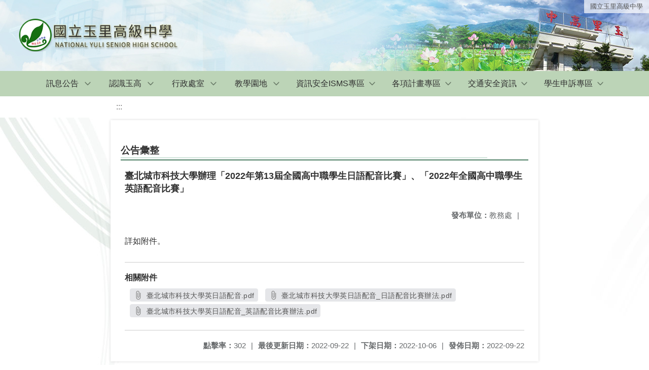

--- FILE ---
content_type: text/html; charset=utf-8
request_url: https://www.ylsh.hlc.edu.tw/nss/main/freeze/5abf2d62aa93092cee58ceb4/baMHBSV7849/632bff14f4e74974fe6160cf
body_size: 4957
content:
<!DOCTYPE html>
<html lang="zh-tw">
	<head>
		<meta charset="UTF-8">
		<meta name="viewport" content="width=device-width, initial-scale=1.0">
		<title>國立玉里高級中學 - 公告彙整</title>
		
			<link rel="stylesheet" href="/pkg_nss/601b96f65a260706735ee298/css/basic.css">
		
			<link rel="stylesheet" href="/pkg_nss/601b96f65a260706735ee298/css/theme.css">
		
			<link rel="stylesheet" href="/pkg_nss/601b96f65a260706735ee298/css/theme-ylsh2.css">
		
		<meta name="keyword" content="臺北城市科技大學辦理「2022年第13屆全國高中職學生日語配音比賽」、「2022年全國高中職學生英語配音比賽」,5e71c9032fcaa61b9d24a4a6,教務處,">
		<link rel="shortcut icon" type="image/png" href="/favicon/default.png"/>
		
			<meta name="keyword" content="">
		
			<meta name="description" content="">
		
		
			<script src="/src/plugins/vue/vue.min.js" type="text/javascript" charset="utf-8"></script>
		
		<script type="text/javascript" src="/src/plugins/vue/vue-i18n.js" charset="utf-8"></script>
		<style>
			/*html overflow*/
			.htmldisplay{
				overflow-x: auto;
			}
			/*img*/
			.htmlimg{
				width: auto;
				height: auto;
				max-width: 100%;
			}
			.verticalfont.widthfont img,
			.htmldisplay img{
				width: auto;
				height: auto;
				max-width: 100%;
			}
			.verticalfont.widthfont table,
			.htmldisplay table{
				width: auto;
				height: auto;
				max-width: 100%;
			}
		</style>
	</head>
	<body class="theme-bg ct-row">
		<a class="focusable" tabindex="1" :title="移至網頁之主要內容區位置" href="#center">移至網頁之主要內容區位置</a>
		<div id="ct-content" class="top-space gd-xs12">
			<template>
				<!--header start-->
				<header>
					<a href="/nss/s/main/index" title="國立玉里高級中學">國立玉里高級中學</a>
				</header>
				<!--header end-->
				<!--theme start-->
				<div class="theme gd-xs12"> 
					<div class="logo">
						<a href="/nss/s/main/index" title="國立玉里高級中學">
							<h1>
							
							<img src="/uploads/1650356792509WFZg23iG.png" alt="">
							
							</h1>
						</a>
					</div>
				</div>
				<!--theme end-->
				<!--navbar start-->
			      <div class="gd-xs12 ct-row">
				    <nav class="navbar">
					  <label class="show-menu" onclick="showMenu()">
							<div title="展開" class="ct-hamburger">
								<svg xmlns="http://www.w3.org/2000/svg" viewBox="0 0 24 24">
									<path d="M2.016 5.484h19.969v2.016h-19.969v-2.016zM2.016 10.5h19.969v2.016h-19.969v-2.016zM2.016 15.516h19.969v1.969h-19.969v-1.969z"></path>
								</svg>
							</div>
					  </label>
					  <input type="checkbox" id="show-menu" role="button" title="展開">
					  <ul id="menu">
						
								
								<li>
								  
									<a href="/nss/s/main/106" target="_blank">訊息公告</a>
								  
					
					<div class="navrwd">
					  <div class="navrwd-svg" @click.stop="openDrowdown('javascript:void(0)')" title="展開">
						<svg xmlns="http://www.w3.org/2000/svg" viewBox="0 0 92 92"><path d="M46,63c-1.1,0-2.1-0.4-2.9-1.2l-25-26c-1.5-1.6-1.5-4.1,0.1-5.7c1.6-1.5,4.1-1.5,5.7,0.1l22.1,23l22.1-23c1.5-1.6,4.1-1.6,5.7-0.1c1.6,1.5,1.6,4.1,0.1,5.7l-25,26C48.1,62.6,47.1,63,46,63z"/></svg>
					  </div>
					</div>
					
								  <ul class="menuhidden" :class="{'navbar-menu': focus==='javascript:void(0)'}">
										
											
												<li class="menu-mobile"><a href="/nss/s/main/106" target="_blank">招生專區</a></li>
											
										
											
												<li class="menu-mobile"><a href="/nss/s/main/104" target="_blank">新生入學</a></li>
											
										
											
												<li class="menu-mobile"><a href="/nss/s/main/101" target="_blank">最新消息</a></li>
											
										
											
												<li class="menu-mobile"><a href="/nss/s/main/102" target="_blank">玉高榮譽</a></li>
											
										
											
												<li class="menu-mobile"><a href="/nss/s/main/107" target="_blank">學生公告</a></li>
											
										
											
												<li class="menu-mobile"><a href="/nss/s/main/108" target="_blank">教師公告</a></li>
											
										
											
												<li class="menu-mobile"><a href="/nss/s/main/103" target="_blank">學校公告</a></li>
											
										
											
												<li class="menu-mobile"><a href="/nss/s/main/105" target="_blank">活動剪影</a></li>
											
										
										<li class="menu-web">
											
											
												<a href="/nss/s/main/106" target="_blank">招生專區</a>
											
										
											
												<a href="/nss/s/main/104" target="_blank">新生入學</a>
											
										
											
												<a href="/nss/s/main/101" target="_blank">最新消息</a>
											
										
											
												<a href="/nss/s/main/102" target="_blank">玉高榮譽</a>
											
										
											
												<a href="/nss/s/main/107" target="_blank">學生公告</a>
											
										
											
												<a href="/nss/s/main/108" target="_blank">教師公告</a>
											
										
											
												<a href="/nss/s/main/103" target="_blank">學校公告</a>
											
										
											
												<a href="/nss/s/main/105" target="_blank">活動剪影</a>
											
										
										</li>
									</ul>
								</li>
								
						
								
								<li>
								  
									<a href="/nss/s/main/02" target="_blank">認識玉高</a>
								  
					
					<div class="navrwd">
					  <div class="navrwd-svg" @click.stop="openDrowdown('02')" title="展開">
						<svg xmlns="http://www.w3.org/2000/svg" viewBox="0 0 92 92"><path d="M46,63c-1.1,0-2.1-0.4-2.9-1.2l-25-26c-1.5-1.6-1.5-4.1,0.1-5.7c1.6-1.5,4.1-1.5,5.7,0.1l22.1,23l22.1-23c1.5-1.6,4.1-1.6,5.7-0.1c1.6,1.5,1.6,4.1,0.1,5.7l-25,26C48.1,62.6,47.1,63,46,63z"/></svg>
					  </div>
					</div>
					
								  <ul class="menuhidden" :class="{'navbar-menu': focus==='02'}">
										
											
												<li class="menu-mobile"><a href="/nss/s/main/201" target="_blank">校史沿革</a></li>
											
										
											
												<li class="menu-mobile"><a href="/nss/s/main/202" target="_blank">各科沿革</a></li>
											
										
											
												<li class="menu-mobile"><a href="/nss/s/main/203" target="_blank">校　　徽</a></li>
											
										
											
												<li class="menu-mobile"><a href="/nss/s/main/204" target="_blank">校　　歌</a></li>
											
										
											
												<li class="menu-mobile"><a href="/nss/s/main/206" target="_blank">歷任校長</a></li>
											
										
											
												<li class="menu-mobile"><a href="https://drive.google.com/drive/folders/1Czmzsn9AurxZxjfjYhnjsr1mIiGEOHyb?usp=sharing" target="_blank">創校照片</a></li>
											
										
											
												<li class="menu-mobile"><a href="https://drive.google.com/drive/folders/1uhJz1P70oXuRP-mHo92Th83Q0vVm238z?usp=sharing" target="_blank">校園寫真</a></li>
											
										
											
												<li class="menu-mobile"><a href="/nss/s/main/207" target="_blank">校務發展計畫</a></li>
											
										
										<li class="menu-web">
											
											
												<a href="/nss/s/main/201" target="_blank">校史沿革</a>
											
										
											
												<a href="/nss/s/main/202" target="_blank">各科沿革</a>
											
										
											
												<a href="/nss/s/main/203" target="_blank">校　　徽</a>
											
										
											
												<a href="/nss/s/main/204" target="_blank">校　　歌</a>
											
										
											
												<a href="/nss/s/main/206" target="_blank">歷任校長</a>
											
										
											
												<a href="https://drive.google.com/drive/folders/1Czmzsn9AurxZxjfjYhnjsr1mIiGEOHyb?usp=sharing" target="_blank">創校照片</a>
											
										
											
												<a href="https://drive.google.com/drive/folders/1uhJz1P70oXuRP-mHo92Th83Q0vVm238z?usp=sharing" target="_blank">校園寫真</a>
											
										
											
												<a href="/nss/s/main/207" target="_blank">校務發展計畫</a>
											
										
										</li>
									</ul>
								</li>
								
						
								
								<li>
								  
									<a href="/nss/s/main/03" target="_blank">行政處室</a>
								  
					
					<div class="navrwd">
					  <div class="navrwd-svg" @click.stop="openDrowdown('03')" title="展開">
						<svg xmlns="http://www.w3.org/2000/svg" viewBox="0 0 92 92"><path d="M46,63c-1.1,0-2.1-0.4-2.9-1.2l-25-26c-1.5-1.6-1.5-4.1,0.1-5.7c1.6-1.5,4.1-1.5,5.7,0.1l22.1,23l22.1-23c1.5-1.6,4.1-1.6,5.7-0.1c1.6,1.5,1.6,4.1,0.1,5.7l-25,26C48.1,62.6,47.1,63,46,63z"/></svg>
					  </div>
					</div>
					
								  <ul class="menuhidden" :class="{'navbar-menu': focus==='03'}">
										
											
												<li class="menu-mobile"><a href="javascript:void(0)" target="_blank">校長室</a></li>
											
										
											
												<li class="menu-mobile"><a href="/nss/s/main/302" target="_blank">教務處</a></li>
											
										
											
												<li class="menu-mobile"><a href="/nss/s/main/303" target="_blank">學務處</a></li>
											
										
											
												<li class="menu-mobile"><a href="/nss/s/main/304" target="_blank">總務處</a></li>
											
										
											
												<li class="menu-mobile"><a href="/nss/s/main/305" target="_blank">實習處</a></li>
											
										
											
												<li class="menu-mobile"><a href="/nss/s/main/306" target="_blank">輔導室</a></li>
											
										
											
												<li class="menu-mobile"><a href="/nss/s/main/307" target="_blank">圖書館</a></li>
											
										
											
												<li class="menu-mobile"><a href="/nss/s/main/308" target="_blank">人事室</a></li>
											
										
											
												<li class="menu-mobile"><a href="/nss/s/main/309" target="_blank">主計室</a></li>
											
										
											
												<li class="menu-mobile"><a href="/nss/s/main/310" target="_blank">進修部</a></li>
											
										
											
												<li class="menu-mobile"><a href="/nss/s/main/30001" target="_blank">組織架構</a></li>
											
										
											
												<li class="menu-mobile"><a href="/nss/s/main/30999" target="_blank">學校電話分機</a></li>
											
										
											
												<li class="menu-mobile"><a href="/nss/s/main/30998" target="_blank">行政會議資料</a></li>
											
										
										<li class="menu-web">
											
											
												<a href="javascript:void(0)" target="_blank">校長室</a>
											
										
											
												<a href="/nss/s/main/302" target="_blank">教務處</a>
											
										
											
												<a href="/nss/s/main/303" target="_blank">學務處</a>
											
										
											
												<a href="/nss/s/main/304" target="_blank">總務處</a>
											
										
											
												<a href="/nss/s/main/305" target="_blank">實習處</a>
											
										
											
												<a href="/nss/s/main/306" target="_blank">輔導室</a>
											
										
											
												<a href="/nss/s/main/307" target="_blank">圖書館</a>
											
										
											
												<a href="/nss/s/main/308" target="_blank">人事室</a>
											
										
											
												<a href="/nss/s/main/309" target="_blank">主計室</a>
											
										
											
												<a href="/nss/s/main/310" target="_blank">進修部</a>
											
										
											
												<a href="/nss/s/main/30001" target="_blank">組織架構</a>
											
										
											
												<a href="/nss/s/main/30999" target="_blank">學校電話分機</a>
											
										
											
												<a href="/nss/s/main/30998" target="_blank">行政會議資料</a>
											
										
										</li>
									</ul>
								</li>
								
						
								
								<li>
								  
									<a href="/nss/s/main/401" target="_blank">教學園地</a>
								  
					
					<div class="navrwd">
					  <div class="navrwd-svg" @click.stop="openDrowdown('javascript:void(0)')" title="展開">
						<svg xmlns="http://www.w3.org/2000/svg" viewBox="0 0 92 92"><path d="M46,63c-1.1,0-2.1-0.4-2.9-1.2l-25-26c-1.5-1.6-1.5-4.1,0.1-5.7c1.6-1.5,4.1-1.5,5.7,0.1l22.1,23l22.1-23c1.5-1.6,4.1-1.6,5.7-0.1c1.6,1.5,1.6,4.1,0.1,5.7l-25,26C48.1,62.6,47.1,63,46,63z"/></svg>
					  </div>
					</div>
					
								  <ul class="menuhidden" :class="{'navbar-menu': focus==='javascript:void(0)'}">
										
											
												<li class="menu-mobile"><a href="/nss/s/main/401" target="_blank">普通科</a></li>
											
										
											
												<li class="menu-mobile"><a href="/nss/s/main/402" target="_blank">體育班</a></li>
											
										
											
												<li class="menu-mobile"><a href="javascript:void(0)" target="_blank">原住民實驗班</a></li>
											
										
											
												<li class="menu-mobile"><a href="/nss/s/main/404" target="_blank">旅館服務科</a></li>
											
										
											
												<li class="menu-mobile"><a href="javascript:void(0)" target="_blank">電子商務科</a></li>
											
										
											
												<li class="menu-mobile"><a href="javascript:void(0)" target="_blank">資料處理科</a></li>
											
										
											
												<li class="menu-mobile"><a href="/nss/s/main/407" target="_blank">時尚造型科</a></li>
											
										
											
												<li class="menu-mobile"><a href="javascript:void(0)" target="_blank">廣告設計科</a></li>
											
										
											
												<li class="menu-mobile"><a href="/nss/s/main/409" target="_blank">餐飲管理科</a></li>
											
										
											
												<li class="menu-mobile"><a href="javascript:void(0)" target="_blank">觀光事業科</a></li>
											
										
										<li class="menu-web">
											
											
												<a href="/nss/s/main/401" target="_blank">普通科</a>
											
										
											
												<a href="/nss/s/main/402" target="_blank">體育班</a>
											
										
											
												<a href="javascript:void(0)" target="_blank">原住民實驗班</a>
											
										
											
												<a href="/nss/s/main/404" target="_blank">旅館服務科</a>
											
										
											
												<a href="javascript:void(0)" target="_blank">電子商務科</a>
											
										
											
												<a href="javascript:void(0)" target="_blank">資料處理科</a>
											
										
											
												<a href="/nss/s/main/407" target="_blank">時尚造型科</a>
											
										
											
												<a href="javascript:void(0)" target="_blank">廣告設計科</a>
											
										
											
												<a href="/nss/s/main/409" target="_blank">餐飲管理科</a>
											
										
											
												<a href="javascript:void(0)" target="_blank">觀光事業科</a>
											
										
										</li>
									</ul>
								</li>
								
						
								
						
								
						
								
								<li>
								  
									<a href="/nss/s/main/08" target="_blank">資訊安全ISMS專區</a>
								  
					
					<div class="navrwd">
					  <div class="navrwd-svg" @click.stop="openDrowdown('08')" title="展開">
						<svg xmlns="http://www.w3.org/2000/svg" viewBox="0 0 92 92"><path d="M46,63c-1.1,0-2.1-0.4-2.9-1.2l-25-26c-1.5-1.6-1.5-4.1,0.1-5.7c1.6-1.5,4.1-1.5,5.7,0.1l22.1,23l22.1-23c1.5-1.6,4.1-1.6,5.7-0.1c1.6,1.5,1.6,4.1,0.1,5.7l-25,26C48.1,62.6,47.1,63,46,63z"/></svg>
					  </div>
					</div>
					
								  <ul class="menuhidden" :class="{'navbar-menu': focus==='08'}">
										
											
												<li class="menu-mobile"><a href="/nss/s/main/801" target="_blank">資訊安全政策</a></li>
											
										
											
												<li class="menu-mobile"><a href="/nss/s/main/802" target="_blank">資安相關法規</a></li>
											
										
											
												<li class="menu-mobile"><a href="/nss/s/main/803" target="_blank">資安相關網站</a></li>
											
										
											
												<li class="menu-mobile"><a href="/nss/s/main/804" target="_blank">資訊安全文件</a></li>
											
										
											
												<li class="menu-mobile"><a href="/nss/s/main/805" target="_blank">資訊安全文件</a></li>
											
										
											
												<li class="menu-mobile"><a href="/nss/s/main/806" target="_blank">資訊安全公告</a></li>
											
										
										<li class="menu-web">
											
											
												<a href="/nss/s/main/801" target="_blank">資訊安全政策</a>
											
										
											
												<a href="/nss/s/main/802" target="_blank">資安相關法規</a>
											
										
											
												<a href="/nss/s/main/803" target="_blank">資安相關網站</a>
											
										
											
												<a href="/nss/s/main/804" target="_blank">資訊安全文件</a>
											
										
											
												<a href="/nss/s/main/805" target="_blank">資訊安全文件</a>
											
										
											
												<a href="/nss/s/main/806" target="_blank">資訊安全公告</a>
											
										
										</li>
									</ul>
								</li>
								
						
								
								<li>
								  
									<a href="/nss/s/main/10" target="_blank">各項計畫專區</a>
								  
					
					<div class="navrwd">
					  <div class="navrwd-svg" @click.stop="openDrowdown('10')" title="展開">
						<svg xmlns="http://www.w3.org/2000/svg" viewBox="0 0 92 92"><path d="M46,63c-1.1,0-2.1-0.4-2.9-1.2l-25-26c-1.5-1.6-1.5-4.1,0.1-5.7c1.6-1.5,4.1-1.5,5.7,0.1l22.1,23l22.1-23c1.5-1.6,4.1-1.6,5.7-0.1c1.6,1.5,1.6,4.1,0.1,5.7l-25,26C48.1,62.6,47.1,63,46,63z"/></svg>
					  </div>
					</div>
					
								  <ul class="menuhidden" :class="{'navbar-menu': focus==='10'}">
										
											
												<li class="menu-mobile"><a href="javascript:void(0)" target="_blank">職業衛生安全專區</a></li>
											
										
											
												<li class="menu-mobile"><a href="javascript:void(0)" target="_blank">內部控制專區</a></li>
											
										
											
												<li class="menu-mobile"><a href="/nss/s/main/901" target="_blank">高職優質化</a></li>
											
										
										<li class="menu-web">
											
											
												<a href="javascript:void(0)" target="_blank">職業衛生安全專區</a>
											
										
											
												<a href="javascript:void(0)" target="_blank">內部控制專區</a>
											
										
											
												<a href="/nss/s/main/901" target="_blank">高職優質化</a>
											
										
										</li>
									</ul>
								</li>
								
						
								
						
								
								<li>
								  
									<a href="/nss/s/main/1108" target="_blank">交通安全資訊</a>
								  
					
					<div class="navrwd">
					  <div class="navrwd-svg" @click.stop="openDrowdown('javascript:void(0)')" title="展開">
						<svg xmlns="http://www.w3.org/2000/svg" viewBox="0 0 92 92"><path d="M46,63c-1.1,0-2.1-0.4-2.9-1.2l-25-26c-1.5-1.6-1.5-4.1,0.1-5.7c1.6-1.5,4.1-1.5,5.7,0.1l22.1,23l22.1-23c1.5-1.6,4.1-1.6,5.7-0.1c1.6,1.5,1.6,4.1,0.1,5.7l-25,26C48.1,62.6,47.1,63,46,63z"/></svg>
					  </div>
					</div>
					
								  <ul class="menuhidden" :class="{'navbar-menu': focus==='javascript:void(0)'}">
										
											
												<li class="menu-mobile"><a href="/nss/s/main/1108" target="_blank">交通安全訊息</a></li>
											
										
											
												<li class="menu-mobile"><a href="/nss/s/main/1101" target="_blank">計畫與組織</a></li>
											
										
											
												<li class="menu-mobile"><a href="/nss/s/main/1102" target="_blank">道安主題宣導</a></li>
											
										
											
												<li class="menu-mobile"><a href="/nss/s/main/1104" target="_blank">交通事件案例</a></li>
											
										
											
												<li class="menu-mobile"><a href="/nss/s/main/1105" target="_blank">交通安全活動</a></li>
											
										
											
												<li class="menu-mobile"><a href="/nss/s/main/1106" target="_blank">交通安全設備</a></li>
											
										
											
												<li class="menu-mobile"><a href="/nss/s/main/1107" target="_blank">友好連結</a></li>
											
										
											
												<li class="menu-mobile"><a href="/nss/s/main/1103" target="_blank">交通安全評鑑專區</a></li>
											
										
										<li class="menu-web">
											
											
												<a href="/nss/s/main/1108" target="_blank">交通安全訊息</a>
											
										
											
												<a href="/nss/s/main/1101" target="_blank">計畫與組織</a>
											
										
											
												<a href="/nss/s/main/1102" target="_blank">道安主題宣導</a>
											
										
											
												<a href="/nss/s/main/1104" target="_blank">交通事件案例</a>
											
										
											
												<a href="/nss/s/main/1105" target="_blank">交通安全活動</a>
											
										
											
												<a href="/nss/s/main/1106" target="_blank">交通安全設備</a>
											
										
											
												<a href="/nss/s/main/1107" target="_blank">友好連結</a>
											
										
											
												<a href="/nss/s/main/1103" target="_blank">交通安全評鑑專區</a>
											
										
										</li>
									</ul>
								</li>
								
						
								
								<li>
								  
									<a href="/nss/s/main/1301" target="_blank">學生申訴專區</a>
								  
					
					<div class="navrwd">
					  <div class="navrwd-svg" @click.stop="openDrowdown('javascript:void(0)')" title="展開">
						<svg xmlns="http://www.w3.org/2000/svg" viewBox="0 0 92 92"><path d="M46,63c-1.1,0-2.1-0.4-2.9-1.2l-25-26c-1.5-1.6-1.5-4.1,0.1-5.7c1.6-1.5,4.1-1.5,5.7,0.1l22.1,23l22.1-23c1.5-1.6,4.1-1.6,5.7-0.1c1.6,1.5,1.6,4.1,0.1,5.7l-25,26C48.1,62.6,47.1,63,46,63z"/></svg>
					  </div>
					</div>
					
								  <ul class="menuhidden" :class="{'navbar-menu': focus==='javascript:void(0)'}">
										
											
												<li class="menu-mobile"><a href="/nss/s/main/1301" target="_blank">學生申訴說明</a></li>
											
										
											
												<li class="menu-mobile"><a href="/nss/s/main/1302" target="_blank">申訴相關法規</a></li>
											
										
											
												<li class="menu-mobile"><a href="/nss/s/main/1303" target="_blank">申訴流程說明</a></li>
											
										
											
												<li class="menu-mobile"><a href="/nss/s/main/1304" target="_blank">申訴相關資料</a></li>
											
										
											
												<li class="menu-mobile"><a href="/nss/s/main/1305" target="_blank">再申訴管道</a></li>
											
										
										<li class="menu-web">
											
											
												<a href="/nss/s/main/1301" target="_blank">學生申訴說明</a>
											
										
											
												<a href="/nss/s/main/1302" target="_blank">申訴相關法規</a>
											
										
											
												<a href="/nss/s/main/1303" target="_blank">申訴流程說明</a>
											
										
											
												<a href="/nss/s/main/1304" target="_blank">申訴相關資料</a>
											
										
											
												<a href="/nss/s/main/1305" target="_blank">再申訴管道</a>
											
										
										</li>
									</ul>
								</li>
								
						
								
						
								
						
					  </ul>
			        </nav>
			      </div>
				<!--navbar end-->
				<!--breadcrumb start-->
				<div class="gd-xs8 gd-offset-xs2 ct-row">
					<nav aria-label="breadcrumb">
						<ol class="breadcrumb">
							<li class="breadcrumb-item"><a href="#center" accesskey="C" id="center" title="中間主選單連結區">:::</a></li>
						</ol>
					</nav>
				</div>
				<!--breadcrumb end-->	
				<!--main start-->
				<!--main_top-->
				<div id="main_top">
					<div class="ct-row">
					</div>
				</div>
				<!--main_top end-->
				<!--main_middle-->
				<div id="main_middle" style="min-height: 500px;">
					<div class="gd-sm8 gd-xs8 gd-offset-xs2 edit-focus">
						<div class="ct-row module">
							<h2 class="module-title module-title-bg">公告彙整</h2>
							<div class="module-content">
								<div class="ct-row gd-lg12" id="noticeview_to_print">
									
									<h3 class="font-bold notice_titlebg m-b-md">臺北城市科技大學辦理「2022年第13屆全國高中職學生日語配音比賽」、「2022年全國高中職學生英語配音比賽」</h3>
									
									<div class="ct-row m-b">
										
										
										<p class="float-r text-secondary" style="font-size: 0.95em;">
											<span class="font-bold">{{ $t('FEZ002') }}</span>教務處<span class="m-l m-r">|</span>
										</p>
										
									</div>
									<div class="htmldisplay">
										<p class="editfont"><p>詳如附件。</p>
</p>
									</div>
									<hr>
									<div class="m-b">
										
										<p class="font-bold">{{ $t('FEZ012') }}</p>
										
										<button class="ct-btn btn-Muted m-l m-b-xs" tabindex="-1">
											<a href="/uploads/1663827732303nAmOpLxX.pdf" target="_blank">
												<span class="noticespan" style="font-size: 0.85rem;color: #555;letter-spacing: 0.03em;">
													<svg style="width: 19px; height: 19px; fill: #888888; margin: 2px 2px -4px 0px;" xmlns="http://www.w3.org/2000/svg" viewBox="0 0 24 24" width="24" height="24"><path d="M16.5 6v11.5c0 2.21-1.79 4-4 4s-4-1.79-4-4V5c0-1.38 1.12-2.5 2.5-2.5s2.5 1.12 2.5 2.5v10.5c0 .55-.45 1-1 1s-1-.45-1-1V6H10v9.5c0 1.38 1.12 2.5 2.5 2.5s2.5-1.12 2.5-2.5V5c0-2.21-1.79-4-4-4S7 2.79 7 5v12.5c0 3.04 2.46 5.5 5.5 5.5s5.5-2.46 5.5-5.5V6h-1.5z"></path> <path d="M0 0h24v24H0z" fill="none"></path></svg>
													臺北城市科技大學英日語配音.pdf
												</span>
											</a>
										</button>
										
										<button class="ct-btn btn-Muted m-l m-b-xs" tabindex="-1">
											<a href="/uploads/166382773237346H0i7GU.pdf" target="_blank">
												<span class="noticespan" style="font-size: 0.85rem;color: #555;letter-spacing: 0.03em;">
													<svg style="width: 19px; height: 19px; fill: #888888; margin: 2px 2px -4px 0px;" xmlns="http://www.w3.org/2000/svg" viewBox="0 0 24 24" width="24" height="24"><path d="M16.5 6v11.5c0 2.21-1.79 4-4 4s-4-1.79-4-4V5c0-1.38 1.12-2.5 2.5-2.5s2.5 1.12 2.5 2.5v10.5c0 .55-.45 1-1 1s-1-.45-1-1V6H10v9.5c0 1.38 1.12 2.5 2.5 2.5s2.5-1.12 2.5-2.5V5c0-2.21-1.79-4-4-4S7 2.79 7 5v12.5c0 3.04 2.46 5.5 5.5 5.5s5.5-2.46 5.5-5.5V6h-1.5z"></path> <path d="M0 0h24v24H0z" fill="none"></path></svg>
													臺北城市科技大學英日語配音_日語配音比賽辦法.pdf
												</span>
											</a>
										</button>
										
										<button class="ct-btn btn-Muted m-l m-b-xs" tabindex="-1">
											<a href="/uploads/16638277323653EYTLTdy.pdf" target="_blank">
												<span class="noticespan" style="font-size: 0.85rem;color: #555;letter-spacing: 0.03em;">
													<svg style="width: 19px; height: 19px; fill: #888888; margin: 2px 2px -4px 0px;" xmlns="http://www.w3.org/2000/svg" viewBox="0 0 24 24" width="24" height="24"><path d="M16.5 6v11.5c0 2.21-1.79 4-4 4s-4-1.79-4-4V5c0-1.38 1.12-2.5 2.5-2.5s2.5 1.12 2.5 2.5v10.5c0 .55-.45 1-1 1s-1-.45-1-1V6H10v9.5c0 1.38 1.12 2.5 2.5 2.5s2.5-1.12 2.5-2.5V5c0-2.21-1.79-4-4-4S7 2.79 7 5v12.5c0 3.04 2.46 5.5 5.5 5.5s5.5-2.46 5.5-5.5V6h-1.5z"></path> <path d="M0 0h24v24H0z" fill="none"></path></svg>
													臺北城市科技大學英日語配音_英語配音比賽辦法.pdf
												</span>
											</a>
										</button>
										
										
									</div>	
									<div class="m-b">
										
									</div>
									<hr>
									<div class="ct-row">
										
										<p class="float-r text-secondary" style="font-size: 0.95rem;">
											<span class="font-bold">{{ $t('FEZ003') }}</span>2022-09-22
										</p>
										
										
										<p class="float-r text-secondary" style="font-size: 0.95rem;">
											<span class="font-bold">{{ $t('FEZ014') }}</span>2022-10-06<span class="m-l m-r">|</span>
										</p>
										
										
										<p class="float-r text-secondary" style="font-size: 0.95rem;">
											<span class="font-bold">{{ $t('FEZ004') }}</span>2022-09-22<span class="m-l m-r">|</span>
										</p>
										
										<p class="float-r text-secondary" style="font-size: 0.95rem;">
											<span class="font-bold">{{ $t('FEZ005') }}</span>302<span class="m-l m-r">|</span>
										</p>
									</div>
								</div>
							</div>
						</div>
					</div>
				</div>
				<!--main_middle end--> 
				<!--footer start-->
				
				<footer class="footerbg gd-xs12">
					<div class="connect ct-row">
						<div class="gd-md9 gd-sm8">
							<div class="text">
								<li >國立玉里高級中學</li>
								<li class="line-block p-r-xs">花蓮縣玉里鎮中華路424號</li>
								<li class="line-block" ></li>
								<li >
									<div class="line-block p-r title">{{ $t('FEZ006') }}</div>
									<div class="line-block p-r-xs" >03-8886171~5</div>|
									<div class="line-block p-l-xs" ></div>
								</li>
								<li >
									<div class="line-block p-r title">{{ $t('FEZ007') }}</div>
									<div class="line-block p-r-sm">03-8885529</div>
								</li>
								<li >
									<div class="line-block p-r title">{{ $t('FEZ008') }}</div>
									<div class="line-block">ylsh19@ylsh.hlc.edu.tw</div>
								</li>
							</div>
						</div>
						<div class="gd-md3 gd-sm4 text">
							<li>
								<div  class="freego">
									https://www.handicap-free.nat.gov.tw/Applications/Detail?category=20200115132152
								</div>
							</li>
							<li>
								<div class="line-block p-r-xs">{{ $t('FEZ009') }}</div>
								<div class="line-block">2019-12-24</div>
							</li>
							<li>
								<div class="line-block p-r-xs">{{ $t('FEZ010') }}</div>
								<div class="line-block">12590982</div>
							</li>
							<li>
								<div class="line-block  p-r-xs">{{ $t('FEZ011') }}</div>
								<div class="line-block">18031</div>
							</li>
						</div>
					</div>
					<div class="copyright"></div>
				</footer>
				
				<!--footer end-->
			</template>
		</div>
		<script type="text/javascript">
			const i18n = new VueI18n({
				locale: 'zh-tw',
				messages: {
					'zh-cn': {
						FEZ001: 'announce:',
						FEZ002: 'anno unit:',
						FEZ003: 'anno date:',
						FEZ004: 'last update:',
						FEZ005: 'click rate:',
						FEZ006: 'Tel',
						FEZ007: 'Fax',
						FEZ008: 'E-Mail',
						FEZ009: 'Updated',
						FEZ010: 'Total views',
						FEZ011: 'Today visitor',
						FEZ012: 'attachment',
						FEZ013: 'links',
						FEZ014: 'Release date:',
					},
					'zh-tw': {
						FEZ001: '發布人：',
						FEZ002: '發布單位：',
						FEZ003: '發佈日期：',
						FEZ004: '最後更新日期：',
						FEZ005: '點擊率：',
						FEZ006: '聯絡電話',
						FEZ007: '傳真',
						FEZ008: '電子信箱',
						FEZ009: '最後更新',
						FEZ010: '總瀏覽人次',
						FEZ011: '今日瀏覽人次',
						FEZ012: '相關附件',
						FEZ013: '相關連結',
						FEZ014: '下架日期：',
					},
					'en': {
						FEZ001: '发布人：',
						FEZ002: '发布单位：',
						FEZ003: '发布日期：',
						FEZ004: '最后更新日期：',
						FEZ005: '点击率：',
						FEZ006: '联络电话',
						FEZ007: '传真',
						FEZ008: '电子信箱',
						FEZ009: '最后更新',
						FEZ010: '总浏览人次',
						FEZ011: '今日浏览人次',
						FEZ012: '相关附件',
						FEZ013: '相关连结',
						FEZ014: '下架日期：',
					},
				}
			});
			new Vue({
				i18n,
				data(){return {
          focus: ''
        }},
        methods: {
          openDrowdown: function (name) {
            var v = this.focus
            if (v === name) {
              this.focus = '';
            } else {
              this.focus = name;
            }
          }
        }
			}).$mount('#ct-content');
			
			function showMenu(){
				
				if(document.getElementById('menu').style.display == "none"){
					document.getElementById('menu').style.display="flex";
				}else{
					document.getElementById('menu').style.display="none";
				}
			}
		</script>
	</body>
</html>